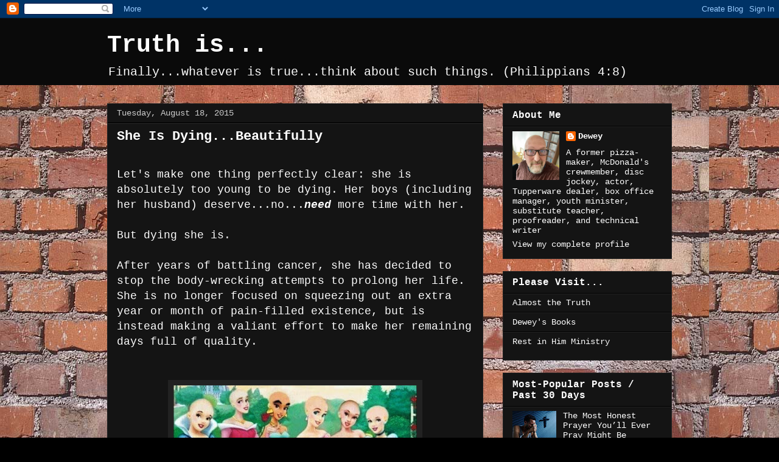

--- FILE ---
content_type: text/html; charset=utf-8
request_url: https://www.google.com/recaptcha/api2/aframe
body_size: 268
content:
<!DOCTYPE HTML><html><head><meta http-equiv="content-type" content="text/html; charset=UTF-8"></head><body><script nonce="Fb48DHJLAny_PBULiTKmyw">/** Anti-fraud and anti-abuse applications only. See google.com/recaptcha */ try{var clients={'sodar':'https://pagead2.googlesyndication.com/pagead/sodar?'};window.addEventListener("message",function(a){try{if(a.source===window.parent){var b=JSON.parse(a.data);var c=clients[b['id']];if(c){var d=document.createElement('img');d.src=c+b['params']+'&rc='+(localStorage.getItem("rc::a")?sessionStorage.getItem("rc::b"):"");window.document.body.appendChild(d);sessionStorage.setItem("rc::e",parseInt(sessionStorage.getItem("rc::e")||0)+1);localStorage.setItem("rc::h",'1769042719703');}}}catch(b){}});window.parent.postMessage("_grecaptcha_ready", "*");}catch(b){}</script></body></html>